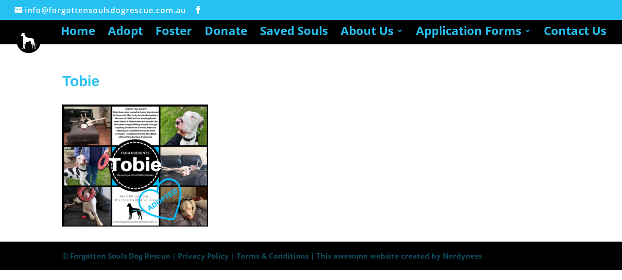

--- FILE ---
content_type: text/css
request_url: https://forgottensoulsdogrescue.com.au/wp-content/themes/Divi-Powerful/dp-assets/css/single-blog.css?ver=1.1.1.8
body_size: 2240
content:
/* ======================================================= */
/* DO NOT EDIT THIS FILE. ADD YOUR CUSTOM CSS AT STYLE.CSS */
/* ======================================================= */

/* =================== */
/* Blog Post CSS START */
/* =================== */

/* -------------------- */
/* Blog Post Navigation */
/* -------------------- */

.free-dp-blog-1 article.et_pb_post {
    margin-bottom: 10px!important;
    padding-bottom: 20px!important;
}
@media screen and (max-width: 980px) {
	.free-dp-blog-1 article.et_pb_post {
		padding-bottom: 42px!important;
	}
}

.free-blog-post-navigation-hide .free-blog-post-navigation-background-color, .free-blog-post-related-posts-hide .free-blog-related-posts-background-color {
    display: none!important;
}

.free-blog-post-navigation-prev {
    float: left;
    max-width: 500px;
    text-align: left;
    margin-bottom: 30px;
    padding-right: 15px;
}
.free-blog-post-navigation-next {
    float: right;
    max-width: 500px;
    text-align: right;
    margin-bottom: 30px;
    padding-left: 15px;
}
.free-blog-post-navigation-prev a, .free-blog-post-navigation-next a {
    color: #999;
}
.free-blog-post-navigation-prev a:hover, .free-blog-post-navigation-next a:hover {
    opacity: 0.75;
}
.post-navigation-previous:before, .post-navigation-next:after {
    font-family: 'ETmodules';
    font-size: 1.2em;
    top: 0.2em;
    position: relative;
}
.post-navigation-previous:before {
    content: "\23";
    margin-right: 8px;
}
.post-navigation-next:after {
    content: "\24";
    margin-left: 8px;
}

.free-blog-post-navigation-container h4 {
    display: inline-block;
    font-weight: 700;
    font-size: 14px;
    text-transform: uppercase;
    letter-spacing: 2px;
    border-bottom: 2px solid #555;
    padding-bottom: 5px;
    margin-bottom: 8px;
}
.free-blog-post-navigation-container {
    padding-top: 0!important;
}



/* ---------------------- */
/* Blog Post Comment Form */
/* ---------------------- */

.free-dp-blog-1 .free-blog-comment-container .et_pb_row {
    padding: 35px 0 15px 0;
}

.free-dp-blog-1 #comment-wrap {
    padding-top: 0;
}

#comment-wrap #comments {
	padding-top: 17px;
}

/* ----------------------- */
/* Blog Post Related Posts */
/* ----------------------- */

.free-dp-blog-1 .free-blog-related-posts .free-blog-list-2 .et_pb_post:after, .free-blog-slider-1 .et_pb_slide:after {
    background: linear-gradient(to bottom, rgba(255,255,255,0) 0%,rgba(250,250,250,0) 1%, rgba(0,0,0,0.51) 78%, rgba(0,0,0,0.8) 100%);
    content: '';
    display: block;
    position: absolute!important;
    top: 0;
    bottom: 0;
    left: 0;
    right: 0;
    height: 100%;
    opacity: 1;
    visibility: visible;
    z-index: 1;
    pointer-events: none;
}
.free-dp-blog-1 .free-blog-related-posts .free-blog-list-2 .et_pb_image_container {
    position: absolute!important;
    top: 0;
    bottom: 0;
    left: 0;
    right: 0;
    margin: 0!important;
    z-index: 0;
}
.free-dp-blog-1 .free-blog-related-posts .free-blog-list-2 .et_pb_post .entry-featured-image-url, .free-dp-blog-1 .free-blog-related-posts .free-blog-list-2 .entry-featured-image-url img {
    height: 100%!important;
    width: 100%!important;
}
.free-dp-blog-1 .free-blog-related-posts .free-blog-list-2 .et_pb_post {
    position: relative;
    overflow: hidden!important;
    display: -webkit-box;
    display: -webkit-flex;
    display: -ms-flexbox;
    display: -moz-box;
    display: flex;
    -webkit-flex-direction: column;
    -ms-flex-direction: column;
    -moz-flex-direction: column;
    flex-direction: column;
    -webkit-justify-content: flex-end;
    justify-content: flex-end;
}
.free-dp-blog-1 .free-blog-related-posts .free-blog-list-2 .entry-title, .free-dp-blog-1 .free-blog-related-posts .free-blog-list-2 .post-meta {
    color: #fff!important;
    z-index: 2;
    font-weight: 700;
    margin: 0!important;
}
.free-dp-blog-1 .free-blog-related-posts .et_pb_post .entry-title {
	line-height: 1.3;
}	
.free-dp-blog-1 .free-blog-related-posts .free-blog-list-2 .post-meta {
    font-size: 11px!important;
    line-height: 1.7em!important;
    margin-top: 3px!important;
}
.free-dp-blog-1 .free-blog-related-posts .free-blog-list-2.free-hover .et_pb_post:hover .entry-featured-image-url img {
    transform: scale(1.1);
}
.free-dp-blog-1 .free-blog-related-posts .free-blog-list-2 .entry-featured-image-url img {
    transition: all 0.4s ease;
}
.free-dp-blog-1 .free-blog-related-posts .free-blog-list-2.free-blog-background-solid .et_pb_post:after {
    background: rgba(0,0,0,0.5)!important;
}
.free-dp-blog-1 .free-blog-related-posts .free-blog-list-2.free-blog-all-center .et_pb_post {
    justify-content: center!important;
    text-align: center!important;
}
.free-dp-blog-1 .free-blog-related-posts .free-blog-list-2.free-blog-title-center .et_link_content, .free-dp-blog-1 .free-blog-related-posts .free-blog-list-2.free-blog-all-center .et_link_content {
	text-align: center;
}

.free-dp-blog-1 .free-blog-related-posts-background-color {
    padding-bottom: 35px;
    padding-top: 23px;
    background: #151515;
}

.free-dp-blog-1 .free-blog-related-posts .et_pb_post .entry-title, .free-dp-blog-1 .free-blog-related-posts .et_pb_post .post-meta {
    padding-left: 3px;
    padding-right: 3px;
}

.free-dp-blog-1 .free-blog-related-posts .et_pb_column_1_3 {
    margin-bottom: 0!important;
}
.free-dp-blog-1 .free-blog-related-posts .entry-featured-image-url img {
    height: 100%!important;
    width: 100%!important;
    object-fit: cover;
}
.free-dp-blog-1 .free-blog-related-posts .entry-featured-image-url {
    height: 215px;
    width: 100%;
}
.free-dp-blog-1 .free-blog-related-posts .et_pb_post {
    border: none;
    box-shadow: 0 0 30px rgba(0,0,0,0.25);
    overflow: hidden;
    margin-bottom: 38px!important;
    padding: 19px;
    background-color: #fff;
    word-wrap: break-word;
}
.free-dp-blog-1 .free-blog-related-posts .et_pb_gutters1 .et_pb_post {
    margin-bottom: 0!important;
}
.free-dp-blog-1 .free-blog-related-posts .et_pb_post .entry-title {
    font-size: 20px!important;
    font-weight: 700;
    padding-bottom: 0!important;
}
.free-dp-blog-1 .free-blog-related-posts .et_pb_post .post-meta {
    font-size: 13px;
    color: #aaa;
    padding-top: 6px;
}
.free-dp-blog-1 .free-blog-related-posts .et_pb_image_container {
    margin-bottom: 23px;
}
.free-dp-blog-1 .free-blog-related-posts .free-blog-list-2 .et_pb_post {
    padding: 25px 22px!important;
    height: 235px;
}

.free-dp-blog-1 .free-blog-related-posts-title {
    padding: 30px 0;
}
.free-dp-blog-1 .free-blog-related-posts .free-blog-related-posts-title h2 {
    font-weight: 700;
    padding-bottom: 0;
    color: #fff;
}
.free-dp-blog-1 .free-blog-related-posts .free-blog-list-2 h3 {
    color: #fff!important;
    z-index: 2;
    font-weight: 700;
    margin: 0!important;
}

@media screen and (min-width: 981px) {
    .free-dp-blog-1 .free-blog-related-posts .et_pb_column_1_3:nth-child(3n) {
        margin-right: 0!important;
    }
}

@media screen and (max-width: 980px) and (min-width: 621px) {
    .free-dp-blog-1 .free-blog-related-posts .et_pb_column_1_3 {
        width: 47.25%!important;
        margin-right: 5.5%;
    }
    .free-dp-blog-1 .free-blog-related-posts .et_pb_column_1_3:nth-child(2n) {
        margin-right: 0!important;
    }
    .free-dp-blog-1 .free-blog-related-posts .et_pb_gutters1 .et_pb_column_1_3 {
        width: 50%!important;
        margin-right: 0;
    }
}



/* ----------------------- */
/* Blog Post Style 1 (Main) */
/* ----------------------- */

.free-dp-blog-1 .free-blog-post-header-content .post-meta, .free-dp-blog-1 .free-blog-post-header-content .post-meta a {
    font-size: 0px!important;
}
.free-dp-blog-1 .free-blog-post-header-content .post-meta span, .free-dp-blog-1 .free-blog-post-header-content .post-meta a {
	font-size: 14px!important;
}
.free-dp-blog-1 .free-blog-post-header-content .post-meta span:before {
    content: '|';
    display: inline-block;
    margin-left: 4px;
    margin-right: 4px;
}
.free-dp-blog-1 .free-blog-post-header-content .post-meta span:first-child:before {
	display: none;
}

.single.et_pb_pagebuilder_layout.et_full_width_page #main-content .free-blog-post-header .container {
	padding-top: 58px;
}
.single.et_pb_pagebuilder_layout.et_full_width_page.et_transparent_nav #main-content .free-blog-post-header .container {
	padding-top: 0;
}

.free-dp-blog-1 .free-blog-post-featured img {
	width: 100%!important;
}
.free-dp-blog-1 .free-background-overlay:before, .free-dp-blog-1 .free-background-overlay-light:before {
    position: absolute;
    content: " ";
    top: 0;
    left: 0;
    width: 100%;
    height: 100%;
    display: block;
    z-index: 1;
}
.free-dp-blog-1 .free-background-overlay:before {
    background-color: rgba(0,0,0,0.65);
}
.free-dp-blog-1 .free-background-overlay-light:before {
    background-color: rgba(250, 250, 250, 0.9);
}
.free-dp-blog-1#main-content .container:before {
    display: none!important;
}
.et_right_sidebar .free-dp-blog-1 #sidebar {
    padding-left: 0!important;
}
.et_left_sidebar .free-dp-blog-1 #sidebar {
    padding-right: 0!important;
}
.free-dp-blog-1 .comment-reply-title {
    font-weight: 700;
}
.free-dp-blog-1 .et_pb_row {
    width: 100%;
}
.single.et_pb_pagebuilder_layout.et_full_width_page .free-dp-blog-1 .et_pb_row {
    width: 80%;
}
.free-dp-blog-1 .free-blog-post-header .et_pb_row, .free-dp-blog-1 .free-blog-post-header.et_pb_section {
    padding: 0;
}

.free-dp-blog-1 .free-blog-comment-container, .free-dp-blog-1 .free-blog-related-posts-container, .free-dp-blog-1 .container.free-blog-related-posts, .free-dp-blog-1 .container.free-blog-post-navigation {
    padding: 0!important;
}

.free-dp-blog-1 .free-blog-post-header {
   position: relative;
   overflow: hidden;
   background: #151515;
   padding-bottom: 0;
}
.free-dp-blog-1 .free-blog-post-header .container {
   z-index: 1;
}
.free-dp-blog-1 .free-blog-post-header-content {
    padding-top: 30px;
    padding-bottom: 98px;
    margin: auto;
}
.free-dp-blog-1 .free-blog-post-header-content .entry-title {
    font-weight: 700;
    font-size: 38px;
    line-height: 1.2em;
    color: #fff;
}
.free-dp-blog-1 .free-blog-post-header-content .post-meta, .free-dp-blog-1 .free-blog-post-header-content .post-meta a {
    color: rgba(255,255,255,0.78) !important;
}
.free-dp-blog-1 .free-blog-post-header-featured-wrapper, .free-dp-blog-1 .free-blog-post-header-featured-scale {
    position: absolute;
    left: 0;
    right: 0;
    top: 0;
    bottom: 0;
    z-index: 0;
    overflow: hidden;
}
.free-dp-blog-1 .free-blog-post-header-featured {
    position: absolute;
    left: 0;
    right: 0;
    top: 0;
    bottom: 0;
    background-size: cover;
    background-position: center;
    filter: blur(35px);
    -webkit-filter: blur(35px);
}
.free-dp-blog-1 .free-blog-post-header-featured-scale {
    transform: scale(1.3);
}
.free-dp-blog-1 .free-blog-post-header-featured.et_parallax_bg {
    top: auto;
    background-position: top center;
}

.single.et_pb_pagebuilder_layout.et_full_width_page .free-dp-blog-1 .free-blog-post-featured {
    padding-top: 58px!important;
}

.free-dp-blog-1 .free-blog-post-featured > * {
    margin-top: -110px;
    box-shadow: 0px 6px 35px rgba(0,0,0,0.25);
    border: 6px solid #FFF;
    margin-bottom: 30px;
}
.free-dp-blog-1 .free-blog-post-featured .et_post_gallery {
    box-shadow: none;
}
.free-dp-blog-1 .et_pb_post .entry-content {
    padding-top: 0;
}

.free-dp-blog-1 .free-blog-post-featured .et_post_gallery .et_gallery_item {
    margin: 0!important;
    width: 33.33%!important;
}
@media screen and (max-width: 767px) {
    .free-dp-blog-1 .free-blog-post-featured .et_post_gallery .et_gallery_item {
        width: 50%!important;
    }
}
@media screen and (max-width: 621px) {
    .free-dp-blog-1 .free-blog-post-header-content .entry-title {
        font-size: 32px;
    }
}
@media screen and (max-width: 479px) {
    .free-dp-blog-1 .free-blog-post-featured .et_post_gallery .et_gallery_item {
        width: 100%!important;
    }
}



/* ----------------- */
/* Blog Post Style 2 */
/* ----------------- */

.free-blog-post-style-2 .free-dp-blog-1 .free-blog-post-header-featured {
    filter: blur(0px);
    -webkit-filter: blur(0px);
    background-position: top center;
}
.free-blog-post-style-2 .free-dp-blog-1 .free-blog-post-header-featured-scale {
    transform: scale(1);
}

.free-blog-post-style-2 .free-dp-blog-1 .free-blog-post-featured > * {
    margin-top: -150px;
}
.free-blog-post-style-2 .free-dp-blog-1 .free-blog-post-featured > img {
    display: none;
}

.free-blog-post-style-2 .free-dp-blog-1 .free-blog-post-header-content {
    padding-top: 150px;
    padding-bottom: 208px;
    text-align: center;
}



/* ----------------- */
/* Blog Post Style 3 */
/* ----------------- */

.free-blog-post-style-3 .free-dp-blog-1 .free-blog-post-header-featured {
    filter: blur(0px);
    -webkit-filter: blur(0px);
    background-position: top center;
}
.free-blog-post-style-3 .free-dp-blog-1 .free-blog-post-header-featured-scale {
    transform: scale(1);
}

.free-blog-post-style-3 .free-dp-blog-1 .free-blog-post-featured > * {
    margin-top: 0px;
    box-shadow: none;
    border: none;
}
.free-blog-post-style-3 .free-dp-blog-1 .free-blog-post-featured > img {
    display: none;
}

.free-blog-post-style-3 .free-dp-blog-1 .free-blog-post-header-content {
    padding-top: 280px;
    padding-bottom: 38px;
    max-width: 700px;
    margin-left: 0;
}
.free-blog-post-style-3 .free-dp-blog-1 .free-background-overlay:before {
    background: linear-gradient(to bottom, rgba(255,255,255,0) 0%,rgba(250,250,250,0) 1%, rgba(0,0,0,0.51) 78%, rgba(0,0,0,0.8) 100%);
}



/* ----------------- */
/* Blog Post Style 4 */
/* ----------------- */

.free-blog-post-style-4 .free-dp-blog-1 .free-blog-post-header-featured-wrapper {
    position: relative;
    padding: 20%;
	min-height: 400px;
}
.free-blog-post-style-4 .free-dp-blog-1 .free-blog-post-header-featured {
    filter: blur(0px);
    -webkit-filter: blur(0px);
    background-position: top center;
}
.free-blog-post-style-4 .free-dp-blog-1 .free-blog-post-header-featured-scale {
    transform: scale(1);
}
.free-blog-post-style-4 .free-dp-blog-1 .free-blog-post-featured > * {
    margin-top: 0px;
    box-shadow: none;
    border: none;
}
.free-blog-post-style-4 .free-dp-blog-1 .free-blog-post-featured > img {
    display: none;
}
.free-blog-post-style-4 .free-dp-blog-1 .free-background-overlay:before {
    background: transparent;
}
.free-blog-post-style-4 .free-dp-blog-1 .free-blog-post-header {
    background: #fff;
}
.free-blog-post-style-4 .free-dp-blog-1 .free-blog-post-header-content .entry-title {
    color: #151515;
    font-weight: 800;
    text-transform: uppercase;
}
.free-blog-post-style-4 .free-dp-blog-1 .free-blog-post-header-content .post-meta, .free-blog-post-style-4 .free-dp-blog-1 .free-blog-post-header-content .post-meta a {
    color: rgba(15,15,15,0.78)!important
}
.free-blog-post-style-4 .free-dp-blog-1 .free-blog-post-header-content {
    text-align: center;
    padding-top: 0px;
    padding-bottom: 53px;
}



/* ----------------- */
/* Blog Post Style 5 */
/* ----------------- */

.free-blog-post-style-5 .free-dp-blog-1 .free-blog-post-header-featured-wrapper {
    position: relative;
    padding: 20%;
}
.free-blog-post-style-5 .free-dp-blog-1 .free-blog-post-header-featured-wrapper {
    max-width: 1140px;
    margin: auto;
    width: 80%;
}
.free-blog-post-style-5 .free-dp-blog-1 .free-blog-post-header-featured {
    filter: blur(0px);
    -webkit-filter: blur(0px);
    background-position: top center;
}
.free-blog-post-style-5 .free-dp-blog-1 .free-blog-post-header-featured-scale {
    transform: scale(1);
}
.free-blog-post-style-5 .free-dp-blog-1 .free-blog-post-featured > * {
    margin-top: 0px;
    box-shadow: none;
    border: none;
}
.free-blog-post-style-5 .free-dp-blog-1 .free-blog-post-featured > img {
    display: none;
}
.free-blog-post-style-5 .free-dp-blog-1 .free-background-overlay:before {
    background: transparent;
}
.free-blog-post-style-5 .free-dp-blog-1 .free-blog-post-header {
    background: #fff;
}
.free-blog-post-style-5 .free-dp-blog-1 .free-blog-post-header-content .entry-title {
    color: #151515;
    font-weight: 800;
    text-transform: uppercase;
}
.free-blog-post-style-5 .free-dp-blog-1 .free-blog-post-header-content .post-meta, .free-blog-post-style-5 .free-dp-blog-1 .free-blog-post-header-content .post-meta a {
    color: rgba(15,15,15,0.78)!important
}
.free-blog-post-style-5 .free-dp-blog-1 .free-blog-post-header-content {
    text-align: center;
    padding-top: 0px;
    padding-bottom: 53px;
    max-width: 700px;
}


/* ---------------------------------- */
/* Blog Post Customizer Setting Override*/
/* ---------------------------------- */

.free-blog-post-header-custom #main-content.free-dp-blog-1 .free-blog-post-header-featured-overlay-none.free-background-overlay:before {
    background: transparent;
}
.free-blog-post-header-custom #main-content.free-dp-blog-1 .free-blog-post-header-featured-overlay-solid.free-background-overlay:before {
    background: rgba(0,0,0,0.65);
}
.free-blog-post-header-custom #main-content.free-dp-blog-1 .free-blog-post-header-featured-overlay-gradient.free-background-overlay:before {
    background: linear-gradient(to bottom, rgba(255,255,255,0) 0%,rgba(250,250,250,0) 1%, rgba(0,0,0,0.51) 78%, rgba(0,0,0,0.8) 100%);
}

.free-blog-post-header-custom.free-blog-post-header-content-center .free-dp-blog-1 .free-blog-post-header-content {
    margin-left: auto;
    margin-right: auto;
    text-align: center;
}
.free-blog-post-header-custom.free-blog-post-header-content-left .free-dp-blog-1 .free-blog-post-header-content {
    margin-left: 0;
    margin-right: auto;
    text-align: left;
}
.free-blog-post-header-custom.free-blog-post-header-content-right .free-dp-blog-1 .free-blog-post-header-content {
    margin-left: auto;
    margin-right: 0;
    text-align: right;
}

.free-blog-post-header-custom.free-blog-post-header-featured-hide .free-dp-blog-1 .free-blog-post-header-featured-wrapper {
    display: none!important;
}

.free-blog-post-featured-image-custom .free-dp-blog-1 .free-blog-post-featured>* {
    box-shadow: none;
}
.free-blog-post-featured-image-custom.free-blog-post-featured-image-box-shadow .free-dp-blog-1 .free-blog-post-featured>* {
    box-shadow: 0px 6px 35px rgba(0,0,0,0.25);
}
.free-blog-post-featured-image-custom.free-blog-post-featured-image-hide .free-dp-blog-1 .free-blog-post-featured>img {
    display: none;
}
.free-blog-post-featured-image-custom.free-blog-post-featured-image-show .free-dp-blog-1 .free-blog-post-featured>img {
    display: block;
}

.free-blog-post-sidebar-hide .free-dp-blog-1 #sidebar {
    display: none!important;
}
.free-blog-post-sidebar-hide .free-dp-blog-1 #left-area {
    width: 100%!important;
    padding-left: 0!important;
    padding-right: 0!important;
}
/* ================= */
/* Blog Post CSS END */
/* ================= */

--- FILE ---
content_type: text/css
request_url: https://forgottensoulsdogrescue.com.au/wp-content/themes/Divi-Powerful/style.css?ver=1576456543
body_size: -114
content:
/*--------------------------------------------------------------------------------- Theme Name:   Divi Powerful Child Theme Theme URI:    https://powerful.divi.help Description:  Instantly power up your Divi site, without limiting your creativity. Author:       Divi.Help Author URI:   https://divi.help Template:     Divi Version:      1.1.1 License:      GNU General Public License v2 or later License URI:  http://www.gnu.org/licenses/gpl-2.0.html------------------------------ ADDITIONAL CSS HERE ------------------------------*//* ========================= *//* ADD YOUR CUSTOM CSS BELOW *//* ========================= */

--- FILE ---
content_type: application/javascript
request_url: https://forgottensoulsdogrescue.com.au/wp-content/uploads/wtfdivi/wp_footer.js?ver=1465808507
body_size: -38
content:
(function(){var addclass=jQuery.fn.addClass;jQuery.fn.addClass=function(){var result=addclass.apply(this,arguments);jQuery('#main-header').removeClass('et-fixed-header');return result;}})();jQuery(function($){$('#main-header').removeClass('et-fixed-header');});jQuery('#footer-info').html("&copy; Forgotten Souls Dog Rescue | \r\n\r\n<a href=\"https:\/\/www.forgottensoulsdogrescue.com.au\/privacy-policy\/\"> Privacy Policy<\/a>\r\n |    \r\n\r\n<a href=\"https:\/\/www.forgottensoulsdogrescue.com.au\/terms-and-conditions\/\"> Terms & Conditions<\/a>\r\n |    \r\n\r\n<a href=\"https:\/\/www.nerdyness.com.au\"> This awesome website created by Nerdyness<\/a>\r\n");jQuery(function($){});